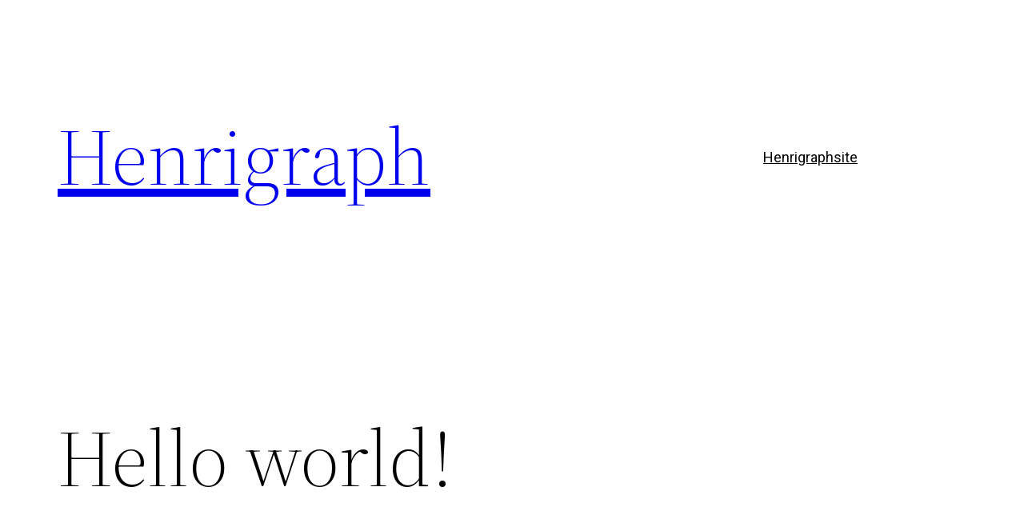

--- FILE ---
content_type: text/css
request_url: https://henrigraph.com.br/wp-content/uploads/elementor/css/post-382.css?ver=1721313700
body_size: 144
content:
.elementor-382 .elementor-element.elementor-element-7a9adbff > .elementor-container{min-height:100px;}.elementor-382 .elementor-element.elementor-element-7a9adbff:not(.elementor-motion-effects-element-type-background), .elementor-382 .elementor-element.elementor-element-7a9adbff > .elementor-motion-effects-container > .elementor-motion-effects-layer{background-color:#184B91;}.elementor-382 .elementor-element.elementor-element-7a9adbff{transition:background 0.3s, border 0.3s, border-radius 0.3s, box-shadow 0.3s;padding:0px 0px 0px 0px;}.elementor-382 .elementor-element.elementor-element-7a9adbff > .elementor-background-overlay{transition:background 0.3s, border-radius 0.3s, opacity 0.3s;}.elementor-382 .elementor-element.elementor-element-52b3171d{text-align:left;}.elementor-382 .elementor-element.elementor-element-52b3171d img{width:52%;}.elementor-382 .elementor-element.elementor-element-52b3171d > .elementor-widget-container{margin:0px 0px 0px 10px;}.elementor-382 .elementor-element.elementor-element-30215e08 > .elementor-element-populated{padding:0px 0px 0px 140px;}.elementor-bc-flex-widget .elementor-382 .elementor-element.elementor-element-6937eb61.elementor-column .elementor-widget-wrap{align-items:center;}.elementor-382 .elementor-element.elementor-element-6937eb61.elementor-column.elementor-element[data-element_type="column"] > .elementor-widget-wrap.elementor-element-populated{align-content:center;align-items:center;}.elementor-382 .elementor-element.elementor-element-1ba4ff52{text-align:center;}.elementor-382 .elementor-element.elementor-element-1ba4ff52 .elementor-heading-title{color:#FFFFFF;font-family:"Roboto", Sans-serif;font-size:14px;font-weight:400;}.elementor-bc-flex-widget .elementor-382 .elementor-element.elementor-element-15b02a99.elementor-column .elementor-widget-wrap{align-items:center;}.elementor-382 .elementor-element.elementor-element-15b02a99.elementor-column.elementor-element[data-element_type="column"] > .elementor-widget-wrap.elementor-element-populated{align-content:center;align-items:center;}.elementor-382 .elementor-element.elementor-element-6b704fcf{text-align:center;}.elementor-382 .elementor-element.elementor-element-6b704fcf .elementor-heading-title{color:#FFFFFF;font-family:"Roboto", Sans-serif;font-size:14px;font-weight:400;}.elementor-bc-flex-widget .elementor-382 .elementor-element.elementor-element-138989f0.elementor-column .elementor-widget-wrap{align-items:center;}.elementor-382 .elementor-element.elementor-element-138989f0.elementor-column.elementor-element[data-element_type="column"] > .elementor-widget-wrap.elementor-element-populated{align-content:center;align-items:center;}.elementor-382 .elementor-element.elementor-element-8a59b50{text-align:center;}.elementor-382 .elementor-element.elementor-element-8a59b50 .elementor-heading-title{color:#FFFFFF;font-family:"Roboto", Sans-serif;font-size:14px;font-weight:400;}.elementor-bc-flex-widget .elementor-382 .elementor-element.elementor-element-28690ea6.elementor-column .elementor-widget-wrap{align-items:center;}.elementor-382 .elementor-element.elementor-element-28690ea6.elementor-column.elementor-element[data-element_type="column"] > .elementor-widget-wrap.elementor-element-populated{align-content:center;align-items:center;}.elementor-382 .elementor-element.elementor-element-52135ae5{text-align:center;}.elementor-382 .elementor-element.elementor-element-52135ae5 .elementor-heading-title{color:#FFFFFF;font-family:"Roboto", Sans-serif;font-size:14px;font-weight:400;}.elementor-382 .elementor-element.elementor-element-4dd4114 > .elementor-container{min-height:100px;}.elementor-382 .elementor-element.elementor-element-4dd4114:not(.elementor-motion-effects-element-type-background), .elementor-382 .elementor-element.elementor-element-4dd4114 > .elementor-motion-effects-container > .elementor-motion-effects-layer{background-color:#184B91;}.elementor-382 .elementor-element.elementor-element-4dd4114{transition:background 0.3s, border 0.3s, border-radius 0.3s, box-shadow 0.3s;padding:0px 0px 0px 0px;}.elementor-382 .elementor-element.elementor-element-4dd4114 > .elementor-background-overlay{transition:background 0.3s, border-radius 0.3s, opacity 0.3s;}.elementor-382 .elementor-element.elementor-element-3828f8b{text-align:center;}.elementor-382 .elementor-element.elementor-element-3828f8b img{width:90%;}